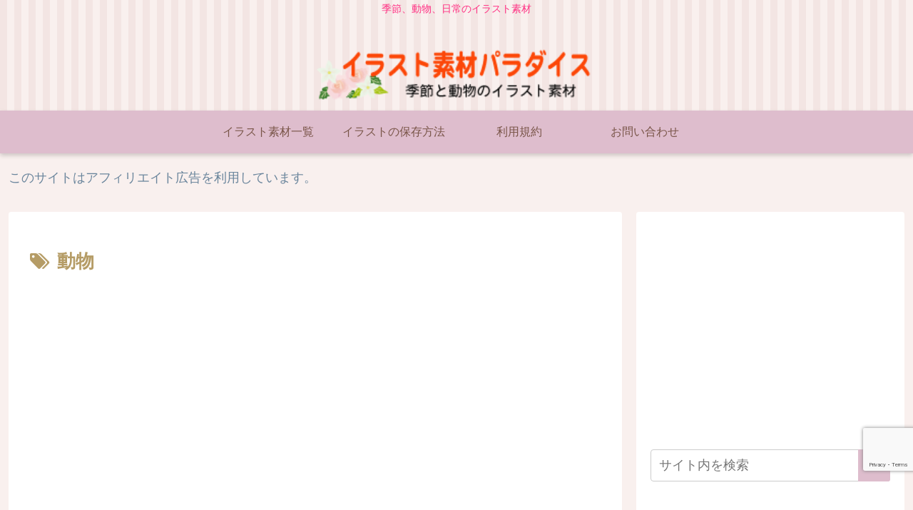

--- FILE ---
content_type: text/html; charset=utf-8
request_url: https://www.google.com/recaptcha/api2/anchor?ar=1&k=6LdXHc4aAAAAADaUIlBMgrohWcdN3SN4hGtgDBSC&co=aHR0cHM6Ly9wYXJhLWdhbGxlcnkuY29tOjQ0Mw..&hl=en&v=PoyoqOPhxBO7pBk68S4YbpHZ&size=invisible&anchor-ms=20000&execute-ms=30000&cb=rnh2qhjwrq93
body_size: 48917
content:
<!DOCTYPE HTML><html dir="ltr" lang="en"><head><meta http-equiv="Content-Type" content="text/html; charset=UTF-8">
<meta http-equiv="X-UA-Compatible" content="IE=edge">
<title>reCAPTCHA</title>
<style type="text/css">
/* cyrillic-ext */
@font-face {
  font-family: 'Roboto';
  font-style: normal;
  font-weight: 400;
  font-stretch: 100%;
  src: url(//fonts.gstatic.com/s/roboto/v48/KFO7CnqEu92Fr1ME7kSn66aGLdTylUAMa3GUBHMdazTgWw.woff2) format('woff2');
  unicode-range: U+0460-052F, U+1C80-1C8A, U+20B4, U+2DE0-2DFF, U+A640-A69F, U+FE2E-FE2F;
}
/* cyrillic */
@font-face {
  font-family: 'Roboto';
  font-style: normal;
  font-weight: 400;
  font-stretch: 100%;
  src: url(//fonts.gstatic.com/s/roboto/v48/KFO7CnqEu92Fr1ME7kSn66aGLdTylUAMa3iUBHMdazTgWw.woff2) format('woff2');
  unicode-range: U+0301, U+0400-045F, U+0490-0491, U+04B0-04B1, U+2116;
}
/* greek-ext */
@font-face {
  font-family: 'Roboto';
  font-style: normal;
  font-weight: 400;
  font-stretch: 100%;
  src: url(//fonts.gstatic.com/s/roboto/v48/KFO7CnqEu92Fr1ME7kSn66aGLdTylUAMa3CUBHMdazTgWw.woff2) format('woff2');
  unicode-range: U+1F00-1FFF;
}
/* greek */
@font-face {
  font-family: 'Roboto';
  font-style: normal;
  font-weight: 400;
  font-stretch: 100%;
  src: url(//fonts.gstatic.com/s/roboto/v48/KFO7CnqEu92Fr1ME7kSn66aGLdTylUAMa3-UBHMdazTgWw.woff2) format('woff2');
  unicode-range: U+0370-0377, U+037A-037F, U+0384-038A, U+038C, U+038E-03A1, U+03A3-03FF;
}
/* math */
@font-face {
  font-family: 'Roboto';
  font-style: normal;
  font-weight: 400;
  font-stretch: 100%;
  src: url(//fonts.gstatic.com/s/roboto/v48/KFO7CnqEu92Fr1ME7kSn66aGLdTylUAMawCUBHMdazTgWw.woff2) format('woff2');
  unicode-range: U+0302-0303, U+0305, U+0307-0308, U+0310, U+0312, U+0315, U+031A, U+0326-0327, U+032C, U+032F-0330, U+0332-0333, U+0338, U+033A, U+0346, U+034D, U+0391-03A1, U+03A3-03A9, U+03B1-03C9, U+03D1, U+03D5-03D6, U+03F0-03F1, U+03F4-03F5, U+2016-2017, U+2034-2038, U+203C, U+2040, U+2043, U+2047, U+2050, U+2057, U+205F, U+2070-2071, U+2074-208E, U+2090-209C, U+20D0-20DC, U+20E1, U+20E5-20EF, U+2100-2112, U+2114-2115, U+2117-2121, U+2123-214F, U+2190, U+2192, U+2194-21AE, U+21B0-21E5, U+21F1-21F2, U+21F4-2211, U+2213-2214, U+2216-22FF, U+2308-230B, U+2310, U+2319, U+231C-2321, U+2336-237A, U+237C, U+2395, U+239B-23B7, U+23D0, U+23DC-23E1, U+2474-2475, U+25AF, U+25B3, U+25B7, U+25BD, U+25C1, U+25CA, U+25CC, U+25FB, U+266D-266F, U+27C0-27FF, U+2900-2AFF, U+2B0E-2B11, U+2B30-2B4C, U+2BFE, U+3030, U+FF5B, U+FF5D, U+1D400-1D7FF, U+1EE00-1EEFF;
}
/* symbols */
@font-face {
  font-family: 'Roboto';
  font-style: normal;
  font-weight: 400;
  font-stretch: 100%;
  src: url(//fonts.gstatic.com/s/roboto/v48/KFO7CnqEu92Fr1ME7kSn66aGLdTylUAMaxKUBHMdazTgWw.woff2) format('woff2');
  unicode-range: U+0001-000C, U+000E-001F, U+007F-009F, U+20DD-20E0, U+20E2-20E4, U+2150-218F, U+2190, U+2192, U+2194-2199, U+21AF, U+21E6-21F0, U+21F3, U+2218-2219, U+2299, U+22C4-22C6, U+2300-243F, U+2440-244A, U+2460-24FF, U+25A0-27BF, U+2800-28FF, U+2921-2922, U+2981, U+29BF, U+29EB, U+2B00-2BFF, U+4DC0-4DFF, U+FFF9-FFFB, U+10140-1018E, U+10190-1019C, U+101A0, U+101D0-101FD, U+102E0-102FB, U+10E60-10E7E, U+1D2C0-1D2D3, U+1D2E0-1D37F, U+1F000-1F0FF, U+1F100-1F1AD, U+1F1E6-1F1FF, U+1F30D-1F30F, U+1F315, U+1F31C, U+1F31E, U+1F320-1F32C, U+1F336, U+1F378, U+1F37D, U+1F382, U+1F393-1F39F, U+1F3A7-1F3A8, U+1F3AC-1F3AF, U+1F3C2, U+1F3C4-1F3C6, U+1F3CA-1F3CE, U+1F3D4-1F3E0, U+1F3ED, U+1F3F1-1F3F3, U+1F3F5-1F3F7, U+1F408, U+1F415, U+1F41F, U+1F426, U+1F43F, U+1F441-1F442, U+1F444, U+1F446-1F449, U+1F44C-1F44E, U+1F453, U+1F46A, U+1F47D, U+1F4A3, U+1F4B0, U+1F4B3, U+1F4B9, U+1F4BB, U+1F4BF, U+1F4C8-1F4CB, U+1F4D6, U+1F4DA, U+1F4DF, U+1F4E3-1F4E6, U+1F4EA-1F4ED, U+1F4F7, U+1F4F9-1F4FB, U+1F4FD-1F4FE, U+1F503, U+1F507-1F50B, U+1F50D, U+1F512-1F513, U+1F53E-1F54A, U+1F54F-1F5FA, U+1F610, U+1F650-1F67F, U+1F687, U+1F68D, U+1F691, U+1F694, U+1F698, U+1F6AD, U+1F6B2, U+1F6B9-1F6BA, U+1F6BC, U+1F6C6-1F6CF, U+1F6D3-1F6D7, U+1F6E0-1F6EA, U+1F6F0-1F6F3, U+1F6F7-1F6FC, U+1F700-1F7FF, U+1F800-1F80B, U+1F810-1F847, U+1F850-1F859, U+1F860-1F887, U+1F890-1F8AD, U+1F8B0-1F8BB, U+1F8C0-1F8C1, U+1F900-1F90B, U+1F93B, U+1F946, U+1F984, U+1F996, U+1F9E9, U+1FA00-1FA6F, U+1FA70-1FA7C, U+1FA80-1FA89, U+1FA8F-1FAC6, U+1FACE-1FADC, U+1FADF-1FAE9, U+1FAF0-1FAF8, U+1FB00-1FBFF;
}
/* vietnamese */
@font-face {
  font-family: 'Roboto';
  font-style: normal;
  font-weight: 400;
  font-stretch: 100%;
  src: url(//fonts.gstatic.com/s/roboto/v48/KFO7CnqEu92Fr1ME7kSn66aGLdTylUAMa3OUBHMdazTgWw.woff2) format('woff2');
  unicode-range: U+0102-0103, U+0110-0111, U+0128-0129, U+0168-0169, U+01A0-01A1, U+01AF-01B0, U+0300-0301, U+0303-0304, U+0308-0309, U+0323, U+0329, U+1EA0-1EF9, U+20AB;
}
/* latin-ext */
@font-face {
  font-family: 'Roboto';
  font-style: normal;
  font-weight: 400;
  font-stretch: 100%;
  src: url(//fonts.gstatic.com/s/roboto/v48/KFO7CnqEu92Fr1ME7kSn66aGLdTylUAMa3KUBHMdazTgWw.woff2) format('woff2');
  unicode-range: U+0100-02BA, U+02BD-02C5, U+02C7-02CC, U+02CE-02D7, U+02DD-02FF, U+0304, U+0308, U+0329, U+1D00-1DBF, U+1E00-1E9F, U+1EF2-1EFF, U+2020, U+20A0-20AB, U+20AD-20C0, U+2113, U+2C60-2C7F, U+A720-A7FF;
}
/* latin */
@font-face {
  font-family: 'Roboto';
  font-style: normal;
  font-weight: 400;
  font-stretch: 100%;
  src: url(//fonts.gstatic.com/s/roboto/v48/KFO7CnqEu92Fr1ME7kSn66aGLdTylUAMa3yUBHMdazQ.woff2) format('woff2');
  unicode-range: U+0000-00FF, U+0131, U+0152-0153, U+02BB-02BC, U+02C6, U+02DA, U+02DC, U+0304, U+0308, U+0329, U+2000-206F, U+20AC, U+2122, U+2191, U+2193, U+2212, U+2215, U+FEFF, U+FFFD;
}
/* cyrillic-ext */
@font-face {
  font-family: 'Roboto';
  font-style: normal;
  font-weight: 500;
  font-stretch: 100%;
  src: url(//fonts.gstatic.com/s/roboto/v48/KFO7CnqEu92Fr1ME7kSn66aGLdTylUAMa3GUBHMdazTgWw.woff2) format('woff2');
  unicode-range: U+0460-052F, U+1C80-1C8A, U+20B4, U+2DE0-2DFF, U+A640-A69F, U+FE2E-FE2F;
}
/* cyrillic */
@font-face {
  font-family: 'Roboto';
  font-style: normal;
  font-weight: 500;
  font-stretch: 100%;
  src: url(//fonts.gstatic.com/s/roboto/v48/KFO7CnqEu92Fr1ME7kSn66aGLdTylUAMa3iUBHMdazTgWw.woff2) format('woff2');
  unicode-range: U+0301, U+0400-045F, U+0490-0491, U+04B0-04B1, U+2116;
}
/* greek-ext */
@font-face {
  font-family: 'Roboto';
  font-style: normal;
  font-weight: 500;
  font-stretch: 100%;
  src: url(//fonts.gstatic.com/s/roboto/v48/KFO7CnqEu92Fr1ME7kSn66aGLdTylUAMa3CUBHMdazTgWw.woff2) format('woff2');
  unicode-range: U+1F00-1FFF;
}
/* greek */
@font-face {
  font-family: 'Roboto';
  font-style: normal;
  font-weight: 500;
  font-stretch: 100%;
  src: url(//fonts.gstatic.com/s/roboto/v48/KFO7CnqEu92Fr1ME7kSn66aGLdTylUAMa3-UBHMdazTgWw.woff2) format('woff2');
  unicode-range: U+0370-0377, U+037A-037F, U+0384-038A, U+038C, U+038E-03A1, U+03A3-03FF;
}
/* math */
@font-face {
  font-family: 'Roboto';
  font-style: normal;
  font-weight: 500;
  font-stretch: 100%;
  src: url(//fonts.gstatic.com/s/roboto/v48/KFO7CnqEu92Fr1ME7kSn66aGLdTylUAMawCUBHMdazTgWw.woff2) format('woff2');
  unicode-range: U+0302-0303, U+0305, U+0307-0308, U+0310, U+0312, U+0315, U+031A, U+0326-0327, U+032C, U+032F-0330, U+0332-0333, U+0338, U+033A, U+0346, U+034D, U+0391-03A1, U+03A3-03A9, U+03B1-03C9, U+03D1, U+03D5-03D6, U+03F0-03F1, U+03F4-03F5, U+2016-2017, U+2034-2038, U+203C, U+2040, U+2043, U+2047, U+2050, U+2057, U+205F, U+2070-2071, U+2074-208E, U+2090-209C, U+20D0-20DC, U+20E1, U+20E5-20EF, U+2100-2112, U+2114-2115, U+2117-2121, U+2123-214F, U+2190, U+2192, U+2194-21AE, U+21B0-21E5, U+21F1-21F2, U+21F4-2211, U+2213-2214, U+2216-22FF, U+2308-230B, U+2310, U+2319, U+231C-2321, U+2336-237A, U+237C, U+2395, U+239B-23B7, U+23D0, U+23DC-23E1, U+2474-2475, U+25AF, U+25B3, U+25B7, U+25BD, U+25C1, U+25CA, U+25CC, U+25FB, U+266D-266F, U+27C0-27FF, U+2900-2AFF, U+2B0E-2B11, U+2B30-2B4C, U+2BFE, U+3030, U+FF5B, U+FF5D, U+1D400-1D7FF, U+1EE00-1EEFF;
}
/* symbols */
@font-face {
  font-family: 'Roboto';
  font-style: normal;
  font-weight: 500;
  font-stretch: 100%;
  src: url(//fonts.gstatic.com/s/roboto/v48/KFO7CnqEu92Fr1ME7kSn66aGLdTylUAMaxKUBHMdazTgWw.woff2) format('woff2');
  unicode-range: U+0001-000C, U+000E-001F, U+007F-009F, U+20DD-20E0, U+20E2-20E4, U+2150-218F, U+2190, U+2192, U+2194-2199, U+21AF, U+21E6-21F0, U+21F3, U+2218-2219, U+2299, U+22C4-22C6, U+2300-243F, U+2440-244A, U+2460-24FF, U+25A0-27BF, U+2800-28FF, U+2921-2922, U+2981, U+29BF, U+29EB, U+2B00-2BFF, U+4DC0-4DFF, U+FFF9-FFFB, U+10140-1018E, U+10190-1019C, U+101A0, U+101D0-101FD, U+102E0-102FB, U+10E60-10E7E, U+1D2C0-1D2D3, U+1D2E0-1D37F, U+1F000-1F0FF, U+1F100-1F1AD, U+1F1E6-1F1FF, U+1F30D-1F30F, U+1F315, U+1F31C, U+1F31E, U+1F320-1F32C, U+1F336, U+1F378, U+1F37D, U+1F382, U+1F393-1F39F, U+1F3A7-1F3A8, U+1F3AC-1F3AF, U+1F3C2, U+1F3C4-1F3C6, U+1F3CA-1F3CE, U+1F3D4-1F3E0, U+1F3ED, U+1F3F1-1F3F3, U+1F3F5-1F3F7, U+1F408, U+1F415, U+1F41F, U+1F426, U+1F43F, U+1F441-1F442, U+1F444, U+1F446-1F449, U+1F44C-1F44E, U+1F453, U+1F46A, U+1F47D, U+1F4A3, U+1F4B0, U+1F4B3, U+1F4B9, U+1F4BB, U+1F4BF, U+1F4C8-1F4CB, U+1F4D6, U+1F4DA, U+1F4DF, U+1F4E3-1F4E6, U+1F4EA-1F4ED, U+1F4F7, U+1F4F9-1F4FB, U+1F4FD-1F4FE, U+1F503, U+1F507-1F50B, U+1F50D, U+1F512-1F513, U+1F53E-1F54A, U+1F54F-1F5FA, U+1F610, U+1F650-1F67F, U+1F687, U+1F68D, U+1F691, U+1F694, U+1F698, U+1F6AD, U+1F6B2, U+1F6B9-1F6BA, U+1F6BC, U+1F6C6-1F6CF, U+1F6D3-1F6D7, U+1F6E0-1F6EA, U+1F6F0-1F6F3, U+1F6F7-1F6FC, U+1F700-1F7FF, U+1F800-1F80B, U+1F810-1F847, U+1F850-1F859, U+1F860-1F887, U+1F890-1F8AD, U+1F8B0-1F8BB, U+1F8C0-1F8C1, U+1F900-1F90B, U+1F93B, U+1F946, U+1F984, U+1F996, U+1F9E9, U+1FA00-1FA6F, U+1FA70-1FA7C, U+1FA80-1FA89, U+1FA8F-1FAC6, U+1FACE-1FADC, U+1FADF-1FAE9, U+1FAF0-1FAF8, U+1FB00-1FBFF;
}
/* vietnamese */
@font-face {
  font-family: 'Roboto';
  font-style: normal;
  font-weight: 500;
  font-stretch: 100%;
  src: url(//fonts.gstatic.com/s/roboto/v48/KFO7CnqEu92Fr1ME7kSn66aGLdTylUAMa3OUBHMdazTgWw.woff2) format('woff2');
  unicode-range: U+0102-0103, U+0110-0111, U+0128-0129, U+0168-0169, U+01A0-01A1, U+01AF-01B0, U+0300-0301, U+0303-0304, U+0308-0309, U+0323, U+0329, U+1EA0-1EF9, U+20AB;
}
/* latin-ext */
@font-face {
  font-family: 'Roboto';
  font-style: normal;
  font-weight: 500;
  font-stretch: 100%;
  src: url(//fonts.gstatic.com/s/roboto/v48/KFO7CnqEu92Fr1ME7kSn66aGLdTylUAMa3KUBHMdazTgWw.woff2) format('woff2');
  unicode-range: U+0100-02BA, U+02BD-02C5, U+02C7-02CC, U+02CE-02D7, U+02DD-02FF, U+0304, U+0308, U+0329, U+1D00-1DBF, U+1E00-1E9F, U+1EF2-1EFF, U+2020, U+20A0-20AB, U+20AD-20C0, U+2113, U+2C60-2C7F, U+A720-A7FF;
}
/* latin */
@font-face {
  font-family: 'Roboto';
  font-style: normal;
  font-weight: 500;
  font-stretch: 100%;
  src: url(//fonts.gstatic.com/s/roboto/v48/KFO7CnqEu92Fr1ME7kSn66aGLdTylUAMa3yUBHMdazQ.woff2) format('woff2');
  unicode-range: U+0000-00FF, U+0131, U+0152-0153, U+02BB-02BC, U+02C6, U+02DA, U+02DC, U+0304, U+0308, U+0329, U+2000-206F, U+20AC, U+2122, U+2191, U+2193, U+2212, U+2215, U+FEFF, U+FFFD;
}
/* cyrillic-ext */
@font-face {
  font-family: 'Roboto';
  font-style: normal;
  font-weight: 900;
  font-stretch: 100%;
  src: url(//fonts.gstatic.com/s/roboto/v48/KFO7CnqEu92Fr1ME7kSn66aGLdTylUAMa3GUBHMdazTgWw.woff2) format('woff2');
  unicode-range: U+0460-052F, U+1C80-1C8A, U+20B4, U+2DE0-2DFF, U+A640-A69F, U+FE2E-FE2F;
}
/* cyrillic */
@font-face {
  font-family: 'Roboto';
  font-style: normal;
  font-weight: 900;
  font-stretch: 100%;
  src: url(//fonts.gstatic.com/s/roboto/v48/KFO7CnqEu92Fr1ME7kSn66aGLdTylUAMa3iUBHMdazTgWw.woff2) format('woff2');
  unicode-range: U+0301, U+0400-045F, U+0490-0491, U+04B0-04B1, U+2116;
}
/* greek-ext */
@font-face {
  font-family: 'Roboto';
  font-style: normal;
  font-weight: 900;
  font-stretch: 100%;
  src: url(//fonts.gstatic.com/s/roboto/v48/KFO7CnqEu92Fr1ME7kSn66aGLdTylUAMa3CUBHMdazTgWw.woff2) format('woff2');
  unicode-range: U+1F00-1FFF;
}
/* greek */
@font-face {
  font-family: 'Roboto';
  font-style: normal;
  font-weight: 900;
  font-stretch: 100%;
  src: url(//fonts.gstatic.com/s/roboto/v48/KFO7CnqEu92Fr1ME7kSn66aGLdTylUAMa3-UBHMdazTgWw.woff2) format('woff2');
  unicode-range: U+0370-0377, U+037A-037F, U+0384-038A, U+038C, U+038E-03A1, U+03A3-03FF;
}
/* math */
@font-face {
  font-family: 'Roboto';
  font-style: normal;
  font-weight: 900;
  font-stretch: 100%;
  src: url(//fonts.gstatic.com/s/roboto/v48/KFO7CnqEu92Fr1ME7kSn66aGLdTylUAMawCUBHMdazTgWw.woff2) format('woff2');
  unicode-range: U+0302-0303, U+0305, U+0307-0308, U+0310, U+0312, U+0315, U+031A, U+0326-0327, U+032C, U+032F-0330, U+0332-0333, U+0338, U+033A, U+0346, U+034D, U+0391-03A1, U+03A3-03A9, U+03B1-03C9, U+03D1, U+03D5-03D6, U+03F0-03F1, U+03F4-03F5, U+2016-2017, U+2034-2038, U+203C, U+2040, U+2043, U+2047, U+2050, U+2057, U+205F, U+2070-2071, U+2074-208E, U+2090-209C, U+20D0-20DC, U+20E1, U+20E5-20EF, U+2100-2112, U+2114-2115, U+2117-2121, U+2123-214F, U+2190, U+2192, U+2194-21AE, U+21B0-21E5, U+21F1-21F2, U+21F4-2211, U+2213-2214, U+2216-22FF, U+2308-230B, U+2310, U+2319, U+231C-2321, U+2336-237A, U+237C, U+2395, U+239B-23B7, U+23D0, U+23DC-23E1, U+2474-2475, U+25AF, U+25B3, U+25B7, U+25BD, U+25C1, U+25CA, U+25CC, U+25FB, U+266D-266F, U+27C0-27FF, U+2900-2AFF, U+2B0E-2B11, U+2B30-2B4C, U+2BFE, U+3030, U+FF5B, U+FF5D, U+1D400-1D7FF, U+1EE00-1EEFF;
}
/* symbols */
@font-face {
  font-family: 'Roboto';
  font-style: normal;
  font-weight: 900;
  font-stretch: 100%;
  src: url(//fonts.gstatic.com/s/roboto/v48/KFO7CnqEu92Fr1ME7kSn66aGLdTylUAMaxKUBHMdazTgWw.woff2) format('woff2');
  unicode-range: U+0001-000C, U+000E-001F, U+007F-009F, U+20DD-20E0, U+20E2-20E4, U+2150-218F, U+2190, U+2192, U+2194-2199, U+21AF, U+21E6-21F0, U+21F3, U+2218-2219, U+2299, U+22C4-22C6, U+2300-243F, U+2440-244A, U+2460-24FF, U+25A0-27BF, U+2800-28FF, U+2921-2922, U+2981, U+29BF, U+29EB, U+2B00-2BFF, U+4DC0-4DFF, U+FFF9-FFFB, U+10140-1018E, U+10190-1019C, U+101A0, U+101D0-101FD, U+102E0-102FB, U+10E60-10E7E, U+1D2C0-1D2D3, U+1D2E0-1D37F, U+1F000-1F0FF, U+1F100-1F1AD, U+1F1E6-1F1FF, U+1F30D-1F30F, U+1F315, U+1F31C, U+1F31E, U+1F320-1F32C, U+1F336, U+1F378, U+1F37D, U+1F382, U+1F393-1F39F, U+1F3A7-1F3A8, U+1F3AC-1F3AF, U+1F3C2, U+1F3C4-1F3C6, U+1F3CA-1F3CE, U+1F3D4-1F3E0, U+1F3ED, U+1F3F1-1F3F3, U+1F3F5-1F3F7, U+1F408, U+1F415, U+1F41F, U+1F426, U+1F43F, U+1F441-1F442, U+1F444, U+1F446-1F449, U+1F44C-1F44E, U+1F453, U+1F46A, U+1F47D, U+1F4A3, U+1F4B0, U+1F4B3, U+1F4B9, U+1F4BB, U+1F4BF, U+1F4C8-1F4CB, U+1F4D6, U+1F4DA, U+1F4DF, U+1F4E3-1F4E6, U+1F4EA-1F4ED, U+1F4F7, U+1F4F9-1F4FB, U+1F4FD-1F4FE, U+1F503, U+1F507-1F50B, U+1F50D, U+1F512-1F513, U+1F53E-1F54A, U+1F54F-1F5FA, U+1F610, U+1F650-1F67F, U+1F687, U+1F68D, U+1F691, U+1F694, U+1F698, U+1F6AD, U+1F6B2, U+1F6B9-1F6BA, U+1F6BC, U+1F6C6-1F6CF, U+1F6D3-1F6D7, U+1F6E0-1F6EA, U+1F6F0-1F6F3, U+1F6F7-1F6FC, U+1F700-1F7FF, U+1F800-1F80B, U+1F810-1F847, U+1F850-1F859, U+1F860-1F887, U+1F890-1F8AD, U+1F8B0-1F8BB, U+1F8C0-1F8C1, U+1F900-1F90B, U+1F93B, U+1F946, U+1F984, U+1F996, U+1F9E9, U+1FA00-1FA6F, U+1FA70-1FA7C, U+1FA80-1FA89, U+1FA8F-1FAC6, U+1FACE-1FADC, U+1FADF-1FAE9, U+1FAF0-1FAF8, U+1FB00-1FBFF;
}
/* vietnamese */
@font-face {
  font-family: 'Roboto';
  font-style: normal;
  font-weight: 900;
  font-stretch: 100%;
  src: url(//fonts.gstatic.com/s/roboto/v48/KFO7CnqEu92Fr1ME7kSn66aGLdTylUAMa3OUBHMdazTgWw.woff2) format('woff2');
  unicode-range: U+0102-0103, U+0110-0111, U+0128-0129, U+0168-0169, U+01A0-01A1, U+01AF-01B0, U+0300-0301, U+0303-0304, U+0308-0309, U+0323, U+0329, U+1EA0-1EF9, U+20AB;
}
/* latin-ext */
@font-face {
  font-family: 'Roboto';
  font-style: normal;
  font-weight: 900;
  font-stretch: 100%;
  src: url(//fonts.gstatic.com/s/roboto/v48/KFO7CnqEu92Fr1ME7kSn66aGLdTylUAMa3KUBHMdazTgWw.woff2) format('woff2');
  unicode-range: U+0100-02BA, U+02BD-02C5, U+02C7-02CC, U+02CE-02D7, U+02DD-02FF, U+0304, U+0308, U+0329, U+1D00-1DBF, U+1E00-1E9F, U+1EF2-1EFF, U+2020, U+20A0-20AB, U+20AD-20C0, U+2113, U+2C60-2C7F, U+A720-A7FF;
}
/* latin */
@font-face {
  font-family: 'Roboto';
  font-style: normal;
  font-weight: 900;
  font-stretch: 100%;
  src: url(//fonts.gstatic.com/s/roboto/v48/KFO7CnqEu92Fr1ME7kSn66aGLdTylUAMa3yUBHMdazQ.woff2) format('woff2');
  unicode-range: U+0000-00FF, U+0131, U+0152-0153, U+02BB-02BC, U+02C6, U+02DA, U+02DC, U+0304, U+0308, U+0329, U+2000-206F, U+20AC, U+2122, U+2191, U+2193, U+2212, U+2215, U+FEFF, U+FFFD;
}

</style>
<link rel="stylesheet" type="text/css" href="https://www.gstatic.com/recaptcha/releases/PoyoqOPhxBO7pBk68S4YbpHZ/styles__ltr.css">
<script nonce="9VrZiiM9sXCClNvggO-W2A" type="text/javascript">window['__recaptcha_api'] = 'https://www.google.com/recaptcha/api2/';</script>
<script type="text/javascript" src="https://www.gstatic.com/recaptcha/releases/PoyoqOPhxBO7pBk68S4YbpHZ/recaptcha__en.js" nonce="9VrZiiM9sXCClNvggO-W2A">
      
    </script></head>
<body><div id="rc-anchor-alert" class="rc-anchor-alert"></div>
<input type="hidden" id="recaptcha-token" value="[base64]">
<script type="text/javascript" nonce="9VrZiiM9sXCClNvggO-W2A">
      recaptcha.anchor.Main.init("[\x22ainput\x22,[\x22bgdata\x22,\x22\x22,\[base64]/[base64]/[base64]/ZyhXLGgpOnEoW04sMjEsbF0sVywwKSxoKSxmYWxzZSxmYWxzZSl9Y2F0Y2goayl7RygzNTgsVyk/[base64]/[base64]/[base64]/[base64]/[base64]/[base64]/[base64]/bmV3IEJbT10oRFswXSk6dz09Mj9uZXcgQltPXShEWzBdLERbMV0pOnc9PTM/bmV3IEJbT10oRFswXSxEWzFdLERbMl0pOnc9PTQ/[base64]/[base64]/[base64]/[base64]/[base64]\\u003d\x22,\[base64]\\u003d\\u003d\x22,\x22HyrCmWlqeMK0fMOwCCjCvMOYw5FTD0PDmlomesKjw7HDisKVD8O4N8OAM8Kuw6XCm2XDoBzDhsK+aMKpwrRowoPDkSpMbUDDqz/CoF51VEttwqXDrkLCrMOaBSfCkMKYcMKFXMKSb3vChcKfwpDDqcKmNQbClGzDjX8Kw43CgcK3w4LClMK3wphsTSTCrcKiwrhRJ8OSw6/DgyfDvsOowpXDtVZ+RcOWwpEzL8K2wpDCvkp3CF/[base64]/Dv0HCnMKewrTClhQUwqhXCcKSCsKkCMKWFcOXQzvDvsO9wpY0FBDDswlcw7PCkCROw41baEl0w64jw79sw67CkMK+YsK0WBAZw6o1MMK0wp7ClsOSQXjCukMqw6Yzw7zDlcOfEE3Dn8O8fn/DhMK2wrLCo8OZw6DCvcKJaMOUJnrDq8KNAcKHwo4mSBDDrcOwwpsbaMKpwonDqyIXSsOHQMKgwrHCisKvDy/Cl8KOAsKqw5XDuhTCkBHDscOOHToYwrvDuMO1Zj0bw797wrEpLsOuwrJGP8KfwoPDoz7ChxAzE8Kuw7/CowZZw7/CrgNfw5NFw5Iyw7YtEUzDjxXCum7DhcOHRcOnD8Kyw7rClcKxwrEFwrPDscK2KMO9w5hRw6BCUTswCAQ0wrrCg8KcDCXDv8KYWcKdCcKcC0/Cg8OxwpLDklQsey/DjsKKUcO2wrc4TBbDu1pvwq/DqSjColrDosOKQcOFXELDlQLCgw3DhcOKw6LCscOHwrHDgDk5wq/[base64]/Dt8OxcWttw4Yvwo1tw40pw4MjL8K6wrbCgzRAFsKtGsOLw4HDscK/JwPCr2vCmcOKK8KrZlbCmcObwo7DusO5fCHDnmkvwpcOw6XCmV1/wrwQRyrDvcK5LsOswpnChx4lwo4yJSHCowDClgspGMO4ATDDnAnDuhnDjsKyL8K2f2LDvMOiPA4UXsKYc2HChMK/FsOCa8OKw7JtQDjDoMOYLcONF8OOwoTDlMK1wrLDqHPCqXczB8OHM0nDg8KkwoAkwqjDt8Kbwo/CgSI5w4M2w73CoG/DhCZ9ATVgRsO4w77Du8OWK8KqTMOXZMOeUBJHaQlCOMK9wolAbgDDj8KEwojCtmEVw7rCtkdle8KtRBrDocKow7nDiMOKby1IPcK3V1rCmQMvw7LDm8KBCcOsw5fDmRbCjCTDl1/DpCjCjcOQw5bDl8KFw4QLwo7Dh3PDucO8ZDZqw7Y4wqPDl8OGwo3DnsOUwqF3wprDkMO8NUfCh1fCimVOJ8OFDcOxM1pUCxbDi10xw5Iywq/DqxkXw4sgw75MKDjDnMKNwoPDssOgQ8O4IcKOUgHDlAHCrhPClsK5HEzCq8KwKR0swrfCmmjCtcKFwpPDsgLDlj0CwrdZYsOoRX8EwqkyFiXCmsO/[base64]/[base64]/CmMOkYmHDnlrCmcKZdWvCncKHeMOcwr/DllnDm8Ocw77CnSdaw7wtw5DCosOEwp/Ch0VbWjTDvmXDicKDDMKxFAppOwwZUsK8wqVEwpPCn1M3w49LwrpFGlpbw5EKIynCt07DvyZDwplbw5rCpsKNRsKRJiwhwpLCtsOhNgRXwoYCw5plUQLDncOjwocaecOxwq/Dnhp1E8O9wp7DkGd5wqBkI8ORfl7CqErCscOnw7R5w7fClcKKwqvCm8K8Wk3DosK7wp4sHMOiw6bDmHoEwr0YGQ8Kwqpyw4/DoMOkbAIYw4ZCw6fDq8KiN8K4w5Biw7EqK8KFwoQLwr/DtDN3Cj9hwrIXw5fDnMK5woXCjkFdwoNMw6nCuGDDscOBwrE+QsOjAhDCsEMxdX/DpsOeCMK/[base64]/DrB7CgcObwprCq8OFw4IQw4UxZ8KuUzfCnMOGwrvCtTnDo8OBw5/Dr3o5LsOJwqnCjgrCqn7CusKEA1HDvAXCnsORZWnCs3ILd8KlwqTDhFsxUwHCh8KZw7swcnsvwqLDuyfDgl5bVUJPwpTChFphZk8eFBrCtgNFw6jDrw/[base64]/EQsow6UPwpMuw7rDonoiI8OIwo/Cp8Ohw6jDhsKdwrXDt1xPwpjCkMKCw69eO8OmwrhZw4/Dv0jCpMKywpfCmkgww6tYwrTCvRTClsKxwqd5JsONwr3DpMO4ag/[base64]/CgGULwp7CpCtMVj5Ew5jDosKlwpUBK1DDvMKlwp8/[base64]/[base64]/CrVcWd3Zuw6UnFsKXw7kIwqZqwqjCo8KxSsO3LgrCtELDpmnCpMOOR0xKw5DCqMKWD0XDsGonwrTCr8O6w5PDq1ILwoNhKFbCicOfwoFTwr96wqkrwozCpGjDucKRVHvDhXZWQ2/DrMO7w63CnsKlTU5Hw7bDh8Ofwp96w6Mzw4plOgnCumXDnsKOwp/Cl8KHwqs0w7LCpxjClDBzwqbCgsKtUBw/[base64]/w7jDmcOewprDvsKETBrDminCpx4bUjZlGGnDosORcsKwRMKeNMOOGsODQsOeD8Odw57CgQECbsK9ZHlCw5rCvQbCqsOZwrzCuXvDizInw6oTwqfClmogwpbCmsK5wpfDo3LCg2/DtzjCg0w3w7bDmGgfMsKhe2jDkcOmIMK0w7fCrRYyWMK/MGLDuGLCpSllw61Qw6TDsiPCh2nDoE/[base64]/Ct8OPw4TCjcKREcOdw7jDk0oIwpwSwq42wptuXcO7w5kTE0psVDfDl2HDqsO5w4LCmUHDiMKRAHfDhMOkw7jDlcOCw5jCmsOEw7NkwqNJwoYSR2Niw5MrwooFwp/[base64]/woHCusKvfMO5GkF+w6d4w6LCj8K1w7bDvzZBRnF/JBhKw4dqwrEww4soY8KLwoZ+wpUpwpvCgMOkHcKEXDpgXx3DscOyw4oMDcKMwr81GsK0wrNUGMOaDcKBfsO3DsKlwrvDgDjDv8ONWmdoUMOMw4VlwoTCsVFXWsKKwr8PMhzCmD0WPwUkRDHDksK3w5PChmfCtsKIw4IAw5wFwqMoNcO0wp0/w6U7w6PDlmJ2HMKywrQWw51/wrDCrEJvakLDscKvUQcdw4PCtsOrwovCiWjDrMKfMGgyPlc1wrkIwp3CoDPCgmkmwpA8V37CqcK0b8OOV8K4wqbCrcKxwqrCmkfDtEESw5/DosK/wqsJOMKNa3vCscOnDG7DgSkNwql+wr11JSPDpipkw6jCnsOpwrk1w6R5wr3Cp0U3T8Kxwp4iwo5Rwqk8bh3ChVnDqAVhw6PCoMKGwr/CpVkqwr1sEifDshvDhsOVIMKvw4HDhGnDoMOawp8uwqIHwptcEkzCiggjJMO7wrYYDG3DtMK/woEjw45/MMKLasKwYyVkwoB1w4x3w44Jw5dcw6xuwqrDtMORIMOsRsKFwr9BZ8O+acKjw6giwq3Cu8O3woXDn2jDicO+a1cBLcK/wq/[base64]/CjcOFwobCuh/[base64]/w57CsMK4wp7CrsOawqTCqjPCosKiQcKeOMKiX8Oqwq83EMKTwoYKw6kQw7EZSi/DvsKgQcOCJw/DgMKGw57Cngw7wpw5cywawp3ChjjCg8KGwooEwqtBSWLCrcOOPsOrWAl3CcKJwpjDjWrDuGjDqsOdcMK3w75Cw4fCrj4Fw7IDwq7DpcOkbjshw5pMQsKUAMOqMAdRw6LDssOQbixvw4DCjE4uw4RZLcK9wowewrNSw7g3OcK/[base64]/CrsK/wonDj8OOwqrCu1XCn3U6FQwRw5TDnsOIMsKpTWBcfMOkw4tyw7LCocOJwqLDiMO7wprDlMK5EFjDhXowwq4Ow7TDtMKeJDnCkiNAwoQPw53DncOgw7zCgUd9wpHDkg4dwpxYMXbDtsOxw4vCkcOcIDlpZTdUw7fCj8K7ZUDDo0BYw7vCpXZJwqTDtsO/[base64]/Dpl3Dk8KmS8KLLXNcwpHDmsKtwpBzSXt9w63Dg0PChcOSbcKNwp8RWRzDnBHCt0Jpw51HXSo8w6x9w4DCoMKCO3XDrnjCq8OkTCHCrhnDqcOKwrVywq/DssOtCH/DjWU7LzjDgcK5wrfDvcO2woZGEsOOYcKdwo1IGC0UXcOuwocEw7JQEmA6JBwvUcOAw54Ze0ssV2XCp8OjB8ObwojDlB7Dr8K8QyHCjh7CkmkHfsOpw6cgw7TCpcK9wo13w70Nw7EwFUYsLWcVH1TCssKYe8KRRTYzAcOhwpMOQMO1w5hTZ8KIMTlIwo4XBMOHwo/[base64]/DpcKsRBLDoMOTw5ZtLTjCnjUfwrN9wpNuI8K5wqnDuBAfR8ODw48owr7DnTvCoMObEsKLDsOWBkjDtBzCu8OSw7HCkxUdZMOew5nChcOSDWrDusOJwrovwr/CicOIPMOJw6jCkMKSwrnCscOiw4bCqcOndcOUwqDCumg7YWnCvMOkw5HDisOJVhpkKcO4SFpPw6Jzw7jCicKLwp7Ch0zDuEQNw71rccK5K8OyRcKWwoMlw4jDpG8rwrl0w67CocKRw5I/w5FZwo7DkcK6WBgewrBxEMKtX8K1XMOmR27DvRAaWMORwqzCkcO/wp0kwo8KwpQ4wpEww6REImnCkwwEVAXCisO9w78PNMKwwqIQw4fDlDDCo3dzw6/[base64]/wrdiRD45M8KLS8KvZ8OhwqPCq8KDwofCo8KzAngew7tkM8OPwqvDoGxiaMKaUMOxUcKlwpLDl8OFwqnDlVUWVcKUE8KUQG02w7/DvMOxK8KiO8K3OHFEw7bCqy8tLhMxwrDDhBnDp8KowpHDq1vCkMO3DQTCi8KZFMKAwo/Ct3dtWsK6PsOcdsKPNcOmw7jClQvCtsKVemA3wqJhK8OpEH0xL8KfDsOHw4HDicK/wp7CnsOtBcK4eBAbw4jCjcKJwrJMwpLDvmDCqsObwpvCpXXDjAjDpnAqw6fCrWlSw5rDqzDDiG9pwo/DmHTDpMOwa0TCpcObwqZsU8KdYHlxMsK9w68nw73DtMKrw5rCoScAbcOcw7PDi8KLwoRGwqUjdMKFfVfDj2rDjsONwr/Cn8KmwoJ9wrLCvWjCvn3DlcKTw7xiGXcCfwbCkSvDmV7CpMKnw5/CjsOWLsOmM8O2wqkjXMKdwp5/[base64]/[base64]/w6YHaMOHw5LDh3rCmHQKcUE1w4N3K03Cs8Kpw5VuLw5sI1ATwrYXw5RaAsO3Bxdrw6EIw599BmfDgMOUw4Jpw57DnBwpWMO/OnVpQMK/w53DkcOjLcKbJsO8QcO9w7AUFlMKwo1KKXTCkxrCu8Kkw64kwq0rwqQlAQrCqMK7cSkzwonDucOGwokzw4jDrcOIw41kVgMnwoYlw53CrMOiQsOOwqt5dMKzw7lAecOHw5lCMz3ChxrCqiHCgsKydMO2w7zDoTl5w4hJwok+wo1Zwq1Mw4dVwpYJwrHCoz/[base64]/DoxLDqWrChUDDsXLCnXLDg8KPwrULQ8KIZHnCrC7CuMOgXcO2d33Duk/Co3vDqgvCm8OgOjpKwrhDw4HDvMKkw6jCt2zClsO1w7fCp8OmYyXClQPDuMKpCsKqbMOQcsK3YsKQw7zDgcKCwo5rfxrDrH7DscKef8KEwrjCoMOLRVo5RsOHw6ddaC4FwoNtNRHCnsK5BsKQwpwPWMKvw7gJw7LDksKNwrzDpMOSwrDCkMK8QEXCuQN/wq3CnUDCnSbDnsK0XsKTw7tgD8O1w795esKcwpdNLSMWw7QTw7DChMKmw6fCqMKGbg5ydcKwworDoDnCicKAGcKiwrDCtcKkwq7CjxLCpcOQwohrfsKKGgFQHcOoDQbDn1smDsKgG8Kew6hGNMO6wp7CrwoeLlcpw70HwrXCjsO4wr/CrcKESyMMYsKiw7sowo3CogRjOMKBw4fCkMKiRGxRUsOpwpoFwp/DiMOOKRvCjh/CmMKmw4Qpw6rDncKYA8KMJybCrcOeDlLDisOAwqnCo8Klwoxow6PChsK8ZsKlZcKBT0bCnsOJeMK0w4k5eC8dw7jDlsOFf2UrJ8KGw6Ywwp3DvMKEKsOBwrBrw7YqSnBhw4h8w4VkKRJAw78swpbDgMKJwoPCisOoVGzDo0XDh8Onw5FiwrNPwoMfw64Gw6Vfwp/Cr8Oib8KmMsOwNEp/wozDpMK/[base64]/DvRnDploENl7DhcKPZyDCtSfCrsOxTnQnGlzDkyTCu8KoYi7Crl/DiMOwdsORwoMPw5jDn8KPwpdcwqzCsglhwo/CrDHCnBvDvcOPw54HchnCpMKZw5vDnSzDlMK4LcO/wr0QLsOoSXfCssKmwrnDnmfCjG9KwpE4El14Sh4gw4E0wpXCrm56FcOkw7ZqaMKUw5fCpMONwqTDmwBGwogQw40/wqxnZCPChDIcMsOxwqHDghXChhNFCxLCkMKjFMOYwpjCnXbCtXxtw4IPwoTCqBzDnjjCsMO1OMOFwpIOAEXCssOvF8OZa8KGRMKBc8O7EcKxw43Cs1tqw6tyZA8PwpNQwqQwH3cABsKmA8OmwovDmsKYaHLCjzMNUCPDkwrCknPCu8KjWMKpf3/DsThTccK3wp/DvcK1w58YCVNdwqZBYjzCljVLwq9fwq4jwojCribDncKOwq3CiETDsVsZw5XDtsK0JsO2Hl/CpsK2w5xrw6rCl1AFDsK9A8O3w4wawqs8w6Q5HcKxFzERwqzCvsKYw6LDixTDqsOmwoM9w5oecWAYwoIyMU1mIcKEw5vDsHTCvMKyIMKtwoNfwozDoxhIwpfDr8KVwrRqAsO6Z8OwwpdDw4/Dv8KsKMKEDlMbw4IHwprChMOnFMOfwpnDlsKww5vDmBEKZcOFw6QURHlwwo/[base64]/DrsOgwr3Do1p/[base64]/DqjIiJsOWwrzDiVnCvEpoEsK3bXrDgMK4biLCvTTDisKQJ8Ogw65ROCHCkxTCpixjw6DCi1XDisOOwogKMDtxWRlEAyg2H8K/w70ceW/DqcOLw6TDs8OLw4rDvDrDvcKdw4XDtsOZwrciRXbDn08nw5HCgMOWLsK/w6HDrGbDm28Tw4RSwoBMKcK+woHCkcOlFi0wG2HDsBxDw6rDjMKMw6ZSUVXDsB48w7B7asOhwrrCpjI7w5tIBsO8wo4pw4AxWCNLwo4IIwIYEjLCiMOOw785w4/[base64]/CnhM5bCMeL2xMXsO8IcOKe8KdwpzDtcKnd8OcwpJgw5J/w78UKx/CuDwzUR/CqBrDrsK9w4bCn2AWW8O5w7jCsMKIbsOBw5DCiQtLw4XCg1Inw4NCMcKhEBrCrXpTRcO7IcOKMsKxw7E3woILaMK9w5fCs8OWFkbDrcK7w6PCtcKOw5Fiwqsmd1IjwqXDoDkINcK5fsK8UsOowroocyfCsWpXEXt7wq7Cl8Ksw5xtTcKbdwwbKV8/PMO+UgdvGsOICcOeLFUkd8Krw6DCqsOMwpbCusKgNh3DrsKUw4DCvAYdw7N5wp3DigbClmHDi8OwwpbDuFYafTZQwo1xMxPDo2/CqmljIVlrF8KUacKlwpHDo1U4LE3CkMKrw5/CmDvDtMKEwp3CkhtYw4NAe8OGVR5Ra8OdLsOyw7zDvxzCtk8FFGrCm8KyK2VbX1hsw5bDncO/O8Omw7Usw60hGXVfXsKIVcKuw7TDtsOZM8KLwoFKwq7DvwvDnMO0w4zDq34+w5Egw4jDhMKZKmo8OcODEcKhbMOUw494w61yHybDh1V+XsKywpo6wp/DsjDCig3Dr0bDosOUwpHCsMOwTDkMW8Ojw4TDr8Ovw5/ChcOrcGPCk3TDnMOwZMKIw7JxwqLCv8OCwoFaw40NeSorw4HCk8OPBcODw41Zwq/DtnjCiDbCicOow7TDgcOZdcKHw6Btwp3CncOFwqROwrfDpy7DqDbDrXcVwqrCsFvCizxwdMO2W8O3w7xiw4vCnMOMTMK/BHF+cMKlw4bDkcOjw5zDmcOHw4/[base64]/Sy8GVwXDo03CjMOpwr7CpwB7w6zCkMKQR8KMasOOV8KFw6rCsXDDpsKZw4lvw5g0w4rCkhXDvSYQGMKzw6HDu8OVwqMtSMOfwqXCqcOKPzrDlTvDiH/DmWstK1LDhcKdw5JlDHjDkHYvNF0swp5mw63Dt0x5cMO9w45RVsKfbB4Dw6UeR8K3w7sgwpwLJjtZEcOXwqVCJ2XDrMKHV8K2wqMuG8K/wqgNdU/Dgl3CjinDnQrDgnBlw68tccKJwpgmw4o4ZVnCmsOWCcKKw7vDrGXDlwlSw5zDsirDnHrCvsK/w47ChS40YVbCqsOGwrkiw45kD8KdMWrCu8KAwq/[base64]/CsMOEfgwEw6U4c3Q/[base64]/Dr8OUC8KywrXCusKlwrBFw5vCqUbCsMOgw5TCtHPDlMKLwq9Hw6jDiSxZw446LiHDp8OcwoHCsik0WcOfXMKjJD4nKVLDhMOGw6TCv8KYw6tMwrPDsMO8dRI8wojCtmLCpMKgwro1H8K8wqzDkcKENw/Dn8KFSGrCtzs/[base64]/Ds8OAwqYnwrfDs8KHwq/DpsK2GsOvw5oCT1QSEcKMYELCimPClDPDj8KbW14owqR7w74Kw7LChXVSw6rCvsK/wpkIMMOYwpvDqTMqwpxdaE3CiWYaw5RDFR1nRijDrydpEmxww6NLw4FIw7nCjMOdw7bDjmbDmzxQw6/[base64]/Do0IRwq/[base64]/[base64]/BBZkw4ItJUzCqsK8woNMwogBwq/Du8Otw7Etwr8ewoHDqMOYwqLDqVfCosO4RXRrXXhjwrkDwrxGbMOdw4TDj3UEHjTDtcKSwqRhwpItSsKQw6hxYV7DhxhbwqEVwpPDmA3DgT45w6/DilvCuD3CjcOww6sENysOw5lhMcK8UcK0w7XCkEzClUrCmy3Du8Kvw5zDm8OIJcO0C8Krw4xWwr8gC0B5bcOpAcO5wrJOSkhcbU0lYMOyPVp7Uj/DisK0wpsYwrwvJzLCu8OuVMOaIsKnw4HDt8K7TjVyw6LCulRdw5dvUMKOUMK2w5zDu0PDr8K1bsKgwqQZVR3DosKbwrtLwpJHw6bCpsOGEMKVTAMMScKnwrXDocOlw7ISb8KJw77ClcKpT1FGb8KSw5wYwr4AVcOOw7w5w6IcdMOLw4U/[base64]/[base64]/Dh8OscC1KLMKwwpTCjzhCwqpYCmFgY1bDtj/CiMKlw6zDgcOSMjHDnMKCw4rDjMKbIgl7cmXCl8OjMgXClgpMwqBzw6oCDmfDmsKdw4YPNjB/JMKjwoNPNMKyw6xPH1BrKwzDk3Qqe8OPw7Z4wozCuSTDu8OZwqY6SsKcTiVEB0EKwp3DjsOpSMK+w7/[base64]/[base64]/w4HCm8KWw5/Cr8OTw7lawoU/w6bDnlPCk8OJw4XCikLDrsK0wo4besK0SjrCjMOULcK6bMKNwrPCsjPCqcKeecKVAWV1w63Dt8K6w70cBsKjw57CtQvCiMKTPcKbw79Dw7DCr8O/wqXCmCEUw7Mow4vDscOvO8KuwqPCqsKgTMKBFw17wrgZwphDwpnDsB/[base64]/Dv8KResK2wrbDmgTCicO2EMKrQEfCljzCrsOYLi/DngvCrcKZEcKZMU0zQlpKHlvCpcKhw7IOwoFSMFZlw5PDhcK6w4DDrsK8w7PCjS5yJ8KVYhzDhi9vw7nCs8O5FcOdwr/Dry7Dj8KvwqQlBsOgw7bCssOhXSFKc8Krw6/CpGIVY15swojDjMKVw74RfinCkcKUw6bDv8OrwqzChD9aw4xnw7LCgxXDs8O5P0FgDFQ2w5lpfsK3w65UcETDrcKVwpzDm1MlLMK/JsKCw6B+w6ZqD8KCF0DCmwY6V8O1w7lgwrscRHhGwp0rb0jDsmjDmMKDwoZGE8KpR0zDpMOqwpDDpwTCqsO7wobClsO/WcOdLkzCjMKPw6LChl0pZHzDo0jDpiTDocKeVVgzfcKtJsO/GlsKJTsEw5pEYQ/Cq01bLWxYMsOeQS3CiMOAwofCngsiEsKXZy/CoxbDtMKyP3R9woVwc13DqmI9w5nDuTrDqsKMcQvCqsONw4QfAsOTIcO/fzfCgGBTwozCnkLCgcKgw4LDk8K6HHlkw5p5w7A7DcK+NMOmwq3CjERFwrnDjxtFw4TDhWHDu18dwrFafcKKFcOtwpEmDj/DrhwhdcKVI2LCqMKDw6xgw41gw7oQw5nDlMK1wpfDgmjDh0tpOsOydCNSRUTDh1p2woHDmDvCl8OdQhI7w5ssekZew5rCv8OvIUnCi0wuSsOcNcKZF8OxScOywol+worCrSRMCGfDg1/DvXjCgkV1bsK6w5NmJcOSGGgwwpbDgcKZO1hHX8OEO8KPwqLCkjnDjigwKGFTwofCnxrDnVPCni13DQpFw7TCulLCsMKAw54pw7FiX2RHw4gXO1hfOsOlw5I/w60/w6NIwofDp8K2w5HDqgLConnDv8KJN3dwQ2TCpMO5wonCj2PDsQVTfBbDscO0esOyw7Y/[base64]/DgQ47woxyan57G8ODwojCq1obRsKTwrjCoV9gI0DCkA01R8K9LcKxUlvDpsOKd8O6wrAZwoDDnxHDrQ5EGC5YN1/DgcOrHWPDjsKUJMKTBUtCM8Kdw6BIasKpwrR1w5fCj0DCosKlMj7ClUfDvgXDjMO3w4ooeMOWw7rCrMOBNcKGworDjcO0wpgDwqrDqcORZwQow5nCi18mYFLCtMOvDcKkCw8vHcKTKcK0FUdrw6FQOmPCo0jDvhfCqcOcH8KPSMOIwp9mchNiw6F8AcOMaAw/DC/CgcOpw6o2FGpfw7lAwrrDhyLDqMOnw7jDh28jDBMtCUEZw4g2w69hw4FaGcO/a8KVdMKfcg0NPzzDrE4efMK3c1Ykw5bCshNww7TClEPCtGTDqsKZwrjCvcOpMcOHUcK3GVvDs1TCmcOhw6/DvcKQEivChcO0ZMKVwojCvz/[base64]/ClV4awrbCshggw6nDvGjCsFYrX8O4w5EIwrVJwoDDpMOpwozCk0hQR37DhMOAbGp2WsKgwrQeAUzDicOJw6HCkEB4w5Yzexs5wrcow4fCisKUwpoBwozCgsOJwrJOwoYhw6FZIRzDmQhMZkAdw4w7QUhwGcKGwr7Dug98cXY8w7LDsMKBNQo/H1w0woXDn8Kbw6PCssObwrcow6bDpMOvwq57aMKrw57DosKEwojCjgp9w4jCv8KfRcO5G8K8w7DDvMODV8Opdi4pdQ7DszQPw6wowqDDoV3DgBfCt8OOw4bDgAzDrMOebDTDrg8dwq18PcOiBQfCunLClCgVEcK/G2XCgxBqwpHCqyw8w6TCjFbDl1R1wpJ/dzcmwocRwqV6Xw7Dl35hJMOsw5EQwrrDusKAGMOwScKUw4TDmMOkZHQsw4DDoMKyw5dlw4TDsGXCu8ORwopMwrRJwozCsMOvw4BlfCHDu3s9wr8Kwq3DscKBwqdJMFl8w5NfwqzDqRfClMOUw78kw7xzwpgFbcOmwrTCr19VwoQ+ImQTw5/Dh2/CiQhrw4E/w47CmnvCkRzCnsO4w4ZAbMOqw4LCuQ0HIcOZw6AiwqR3XcKDSsK1w59BTjMfwr4rw4EZOAwhw54Dw5EIwq0lw4VWA0I+GApUw6xcJD9+EMOFZFPCl3JnD25Dw5N/PsOgc1nCo1fDmHEvK3bDjMKDw6pGVm3Cm3TDt3DDhsO/ZMK4ZcOowqlQP8K0PsKnw70nwqfDrAhHwqsDQ8KAwp/[base64]/DlcKFFhzCmsKfw4/CiMOYRjzChyUoFsOJG2fCt8O6w7AIP8Kxw61iDsKJC8Kyw7PCpMOgwq/CtcOnw41Vb8K1w78XAxENw4TCgcOYOC9jdSxpwo8kwrViZMK4S8K5w4tNIMK6wrQvw5ZKwpPDuEAMw7tow68+E1Q9wo3CgEtkSsOSw6Byw78Ww6dxesOdw7DDtMOww4YWccK6cGjDiCbDhcOnwqrDkF/CnlPDgcKhw7rCnxDCuTnDpDrCscK1wqjCucKbLMKww7ghYMOdbsKiOsOdJcKLw7M+w483w7fDoMKfwrNwE8KQw4bDvwZuZ8Krw7ZqwpQJw7hmw7xmEMKNF8OzDMOLKjQCSx84VnHDqCzDscKsJMOjwol/QyZmIcO0wpLDnDrDmBxhPMK/w7/Cv8KEw5jDv8KrFsOiw53DgQzClsOGwqLDjUYOFMOEwqVLwrY4w75qwpEJw6luwpN3WEdzRcOTXsKUw78RbMO4wrnCq8K/wrTDnsKRJcKcHBnDqcK4VQRkD8OdJGXDkMKtZMKRMCl+FcOMCmoQwqTDjhEdfsKaw5Y9w7rCg8KvwqbDq8Kww57CqBjCiUDCp8KGJDIRdAwnw5XCuVLDjGnCmC7CrMK6w4sbwpl4w51RWjNbfAXChmsrwq8vw6NSw4HDgB3DnCzDtcK1E1QPw4PDu8OIw7/[base64]/[base64]/CgmgtUW7ClTfClMK8BsOND8ODwoTDo8OSwpFyLsOswo1WfWjDvMK+HB3Duxd4AXjDkMO2wpjDosOwwpNcwp7Co8Obw6JQw6NVw4ZGwozCrwBMwrgqwr8ewq1AZcK4K8K/cMKfwotgFcKfw6JwFcObw4oIwqNIwptew5jCvMOdccOEw6bCiRo+wotYw70XaSJ4w5rDn8KWw67Duj3DnsOSIcOcwpolF8Ojw6dyRX7DlcOiw4LCiEfCv8Kma8Ofwo3DpU3DhsOvwrovw4TDiDN/HRAxQsKdw7cTw5HDrcKnVMOdwqLCmcKRwoHCrsOzMSwDPsKyCsKtUycpD03Cji1MwoE1cFbDkcKMCMOzc8Knw6QbwrzCkmFEw4PCo8KUf8OpBDPDrsK7wp19bi/DlsK1GDBhwrRVb8ORw5sVw7bCqT/[base64]/CiWpxw6DCpsOLwrV1w6fDiWvDpcOxUQ8xMxAeWh4Qe8Kmw7vCnFFOaMOVw4ceAsKCSGrCr8ODwozCosKTwrduMFcILWoUfxdoVsOPwpgCKAbCrcO9IcOpw4I9Y1bDiCfDiULDn8KNwozDhn9LRVBDw7d4KhHDlyFVwr8MIcKtw5HCikLCm8OHw49ow6fClcKLRsOxPE/CtcKnw6PDo8OkD8OgwrnCvcO+w4YnwoFlwqxFwprDisO0wow2w5TDhMOawpTDiSxiF8K3XcO6UnzDuzMPw4/Cu3wAw4DDkgNywrIJw77Coi7DnkREIcKYwppfKMOqLsKsHMKXwpgAw4LCvDrCpcOeDmgHDSHDtUnDtnxMw7ojT8O9NjljUMOzwrbCpDpfwqY1woDCuAcKw5TDr3UZUkXCg8OLwqw7XMKcw6LCh8OFwqp/[base64]/ZsOOwq4rIDc0w6JmTcKaw5J4wrPCosKaBH7CtsKIAAsOw70gw4FHXgvCkMOTMEHDkSIXGhAfeUg0wq5oRwfDtxfDksKeDShKDcK9J8OTwoZ5XjvDq3/Ct2cUw6wta13DnsOSwr/DrzzDicOcYMOgw6wAMTtMFE3DpzpAwpPDusOPIxvDkcKkdih8OcOSw5XCrsK/[base64]/[base64]/YcOHOXAVIz/[base64]/CqTsewonCkTptwp3CmRPDrsOEF8OsYkROGsOrIiIfwrDCvMORwr0Ha8KiVErCtCHDjBXCm8KMMyZTcsK5w6/CjwLCosOZworDm39he03CqsOzw4DCu8OwwrbCpjwCwq/Ds8O1w6lnwqQrw4whH1IFw6rDocKJISLDp8OlVh/DpmjDqMOvFGBuw5oEwq1nw6M5w5HDhysSw5xVL8OdwrMtwrXDmVprZcOQw6HCuMO6HMKybxZ4LlIocCDCosOMQMO2D8OJw7wycsO9BsO0RMKwE8KDwqnCuAPDnShTRgbCjMKDUS/[base64]/CoXRgNcKCXsOrD8Kiw4UlLTdPw5RuOmFQasKlVAkSL8KAcUAFw4DCjBIYMTpNLMOkwpgcTHrCu8OqEMOqwrDDmTszRMO/w74oa8OBECJ2wqNkYBrDicOWTsK7wp7CkXbDqEh+w75Nb8OqwrnCo2wCAMOTwqs1AsOCwqkFw7HCkMKTSj/Ck8K/G0fDvABKw50RacOGfcOzJcOywoc0w6vDri1Rw6Fpw6UQw5d0woQbQMOhMEdIw7xpw6J6UnXDiMO2wqvCmAE4wrlSYsOlworDhcOpam5QwqnClxnChjLCvMOwRwYuw6rCiGo7wrnCoz9TUlXCqcO5woIJwr/DksOMwoYBwqkBHMO1w5nCjkDCuMODwqDCrMORwoNew5EiCznDgDVawpUww7lNWjbCt39rJsOYShNpZA/DnMKXwpXCpmbCksO7wq1CBsKIMcK4wq41w4PDhcKjYMKjwrgww4UzwoteSHjCvQNmw5RTw5oTwpbDnMOeA8Oaw4TDlj4rw4ABYsONGWbDgR1RwrsgJl9yw5rCpEF3f8KmacOdcsKoFcKpU0DCtC/Ds8OAH8KBJiDCh0nDtsK6P8Ouw79cf8KDUMKSw4HDpsKgwpAQY8ORwqfDpAHCj8OkwqbDp8OzN0RnNybCjVTDgCkSPsKNGwzDocK1w5o5DyoOwrLCt8K3dRTCvyJ4w7HCsjBGccK+V8Ogw40OwqIHUUw2wqXCum/CpsOBB0wgehtEBkzCqcOrcxnDgXfCoXQgSMOew47Ch8OsKBl4w7Q/wqfCsyodZUbDtD0EwoZ3wpVKb1MZHMOrwrXCjcKIwpstw5TDrsORGyfCoMK+wrFKwqHDjGnCg8OnRUXCgcKHwqBbwqMEw4nCkMOrwotGw6fDtG3Cu8OywrdSawHDq8OAPF/[base64]/CvMOgS8OpwpHDq8Krw5wSw4dfw78kPXPChcOpI8KcDsKQREDDhALDlcOPw4/[base64]/[base64]/[base64]/DiMODw5keLsK6w7pkw7YdUyZDPcOmKGjCrATDqcOHNcKsMSnCmcKvw7FNw5xuwprDu8OQw6DDvjQjwpAcwrkDL8K2GsKfHhESBsOzw4DCqQgsflLDq8K3aDZbe8KCRR1qw6hUUAfCgMKNAMOmaAHDvyvCllREG8OuwrE+CAVYM3HDvMOHOSzCiMKSwoBPL8KAwo/[base64]/XMKYQMONasK0w6AmwqE3w4Mgb8O8IsOELcOMwoTCv8KgwoHCujhxw7jDvGkSHsKqecKgfMKAcMOPFxJRZMOMw4DDrcK8wovCkcK1SFhuL8Krc3wIwr7DlsOrwoPCjMKhQ8O/[base64]/DmcOEw512w4p7FcKfw7MlSsONeUjCpMO+EEjCu2TDiV5BbsO3NU/Dt0HCgQ3Cp0XDiFDDnGwiXcKtc8OHwqHDvMKhwqTDpCfCmlDCr1LCgcOmw5wLL07DmwLDn0jCm8K2H8Krw7B5w50FZMKxSj5/w5lQc3B0wq3Cl8OxHMKPC1HDomDCqsOQwqrCnzlbworDsnbDgW8nAVbCk2c4ZEfDt8OyLMOiw4UTw4JDw7EZTm1fAFjCgMK0w7HCkk52w5bClR/DoDnDvsKOw5k7bUkDRMKNw6vDl8KTBsOIw7pWw7cqw4BAAMKMwqx7w7E2wq5rPcOvOQt2bsKuw6sTwo3DgMOcwqV1w6XClyvDoBbDp8OoBmU8XMO/P8OpHmlWwqdEwq9yw7gJwpwWw7DCnTDDjsKOJsKsw5AYw5XCjcKyfcKqwr7DmBE4ZjjDmxfCrsKdA8KIM8OkIRFhwpUfw7DDqnQDwr3DnGNORMOVbnHCu8OADMORQ1AbF8OKw7sbw6Qxw5/ChgHDgyVdw58rQEnChMOEw7jDicKswoofczsNw7diw4/DrsORw5d4wrQtwpXDn05nw7A0w7BVw5Ymw65Dw6PCmcKpLmnCuExswrFqbDMdwpjDhsOlVcK2J0XCp8OSYMKYw6bCh8O8dMKIwpfCmsKxwok7w7grIcO9wpUTwqtcPnVcMGteHsOOZE/[base64]/Ci3XCjwoUcsKMJMOiw4fDjMKWwpQrwozCv8Oew4IFFHZLAw8Pw6NFw5nChcOmcsK7QlHCqcKEw4TDhsO/BcKmR8KbRMOxJ8O9QlbDmyzCpVDDtVPCsMKEBU3DkQ3DjcK7w7I9wpTCiQ1xworDl8OYYMKNe19PDVwpw4J9UsKNwrjDimhcLMK6wpUuw7U5LnLCjgJOdmBnOzXCrFhKZSPDqzXDnlRKwp/DkmdMw53CscKMDE1KwqbCgcKXw7NPwq1Nw7J3FMOfwpPCtiDDpl3CrFlhw7bDlGzDp8O/[base64]/CuCLCtjPCjR/DiCZoCMOmKFdeZBMowowfWcKJw4Y5F8K6bhdkUW/DgjbDkMKyNSXClwscHsKMK3fDjsO6JXTDsMKJQcObdisjw6fDk8OjejfCicO3ckLDtHg4wphNwq9twp0mwpMswox6P3PDvkDDkMOMBi8zPwHCo8KAwpEwcX/DrMOnTCHCsS3Cn8K2BsKmP8KAMMOBw49swpTDvHrCqjbDrT4Pwq/[base64]/KErCn3XCrA3ChgxRbEE8fDYhw6VvDcK7VMK7w4BaUUjCksOPwr/DpRrCrcO0YS5VBGjDjcOMwoMUw7RowqnDo2lQE8KFEsKBTEbCvGk4wrXDnsOow4FxwrhDJMO/w5FJw5MJwp4bEsKMw5TDqMK7JMOwDSPCrh59w7HCojPDrcOCwq0OQ8KHw57CnVI/OgvDvgk8ElXDo1RHw5fCmcOhw5g4VzUMXcOdw4TDv8KXaMKRw5t8wpcEWcKiwpgDRsKTCGwhdjNrwpPDrMKMwo3CjMKhOToqw7QAdsKpMizCm3TDpsK3wogZUnklwpV7w7xwGcO6KsOOw7UgJHFlXC7DkMOUXsOrY8KvFsOhwqc/wrxVwoXClMKkw4UQCkDCqMK8w6c8MmrDgMOgw6DCkMO0w69Hw6FNXE3DqgjCrDPCp8KN\x22],null,[\x22conf\x22,null,\x226LdXHc4aAAAAADaUIlBMgrohWcdN3SN4hGtgDBSC\x22,0,null,null,null,1,[21,125,63,73,95,87,41,43,42,83,102,105,109,121],[1017145,623],0,null,null,null,null,0,null,0,null,700,1,null,0,\[base64]/76lBhmnigkZhAoZnOKMAhnM8xEZ\x22,0,0,null,null,1,null,0,0,null,null,null,0],\x22https://para-gallery.com:443\x22,null,[3,1,1],null,null,null,1,3600,[\x22https://www.google.com/intl/en/policies/privacy/\x22,\x22https://www.google.com/intl/en/policies/terms/\x22],\x22duHYqG88ruggZNPd6CXDu2YO1Y+Cs6a66/a0A+bQdBo\\u003d\x22,1,0,null,1,1769392321254,0,0,[91,33,125,106,95],null,[248,72],\x22RC-Fje3cVpsGrjuIQ\x22,null,null,null,null,null,\x220dAFcWeA7g0tLeVCmZTBW7DsFgjTwXkqmkoCYckrHrnAlU6OuyrWu_LCqE528HF5QbHdQ_YO1gnKbhg4waKqkvYE26o5gHL0HUag\x22,1769475121154]");
    </script></body></html>

--- FILE ---
content_type: text/html; charset=utf-8
request_url: https://www.google.com/recaptcha/api2/aframe
body_size: -248
content:
<!DOCTYPE HTML><html><head><meta http-equiv="content-type" content="text/html; charset=UTF-8"></head><body><script nonce="dX2CK6xXithixJF-3iIDIQ">/** Anti-fraud and anti-abuse applications only. See google.com/recaptcha */ try{var clients={'sodar':'https://pagead2.googlesyndication.com/pagead/sodar?'};window.addEventListener("message",function(a){try{if(a.source===window.parent){var b=JSON.parse(a.data);var c=clients[b['id']];if(c){var d=document.createElement('img');d.src=c+b['params']+'&rc='+(localStorage.getItem("rc::a")?sessionStorage.getItem("rc::b"):"");window.document.body.appendChild(d);sessionStorage.setItem("rc::e",parseInt(sessionStorage.getItem("rc::e")||0)+1);localStorage.setItem("rc::h",'1769388723008');}}}catch(b){}});window.parent.postMessage("_grecaptcha_ready", "*");}catch(b){}</script></body></html>